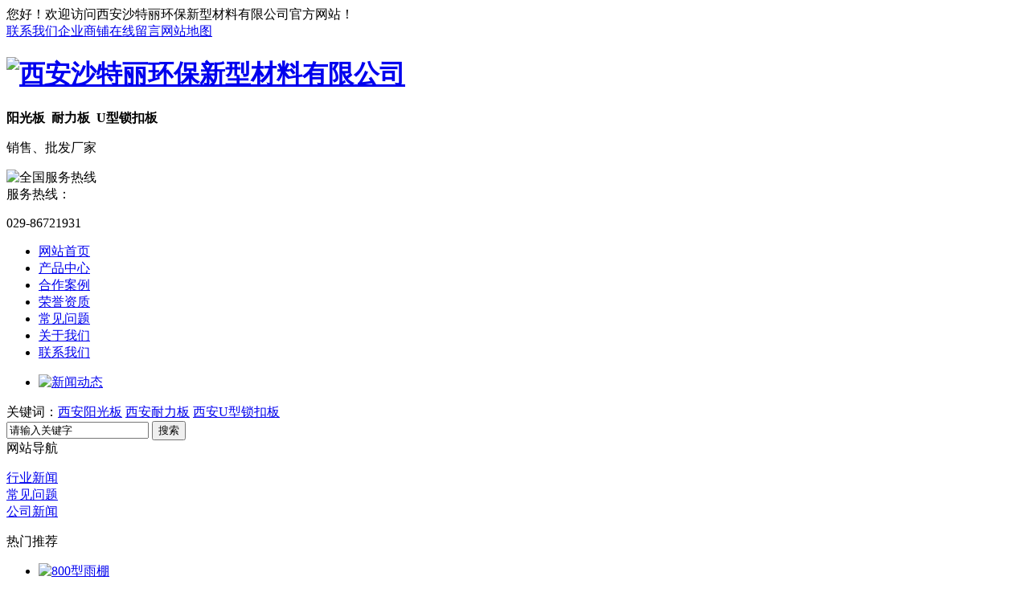

--- FILE ---
content_type: text/html; charset=UTF-8
request_url: http://puteygb.com/xyxw/314.html
body_size: 9785
content:
<!DOCTYPE html PUBLIC "-//W3C//DTD XHTML 1.0 Transitional//EN" "http://www.w3.org/TR/xhtml1/DTD/xhtml1-transitional.dtd">
<html xmlns="http://www.w3.org/1999/xhtml">

<head>
    <meta http-equiv="Content-Type" content="text/html; charset=utf-8" />
    <meta name="Copyright" Content="All Rights Reserved btoe.cn" />
    <title>阳光板雨棚的便利和创新|西安沙特丽环保新型材料有限公司</title>
    <meta name="keywords" content="西安阳光板|西安耐力板|西安U型锁扣板|西安珀丽优u型板" />
    <meta name="description" content="沙伯基础普特(GE普特)阳光板,瑞士珀丽优U型板西北分公司,从业23年,西北高档PC板材供应商,主营西安阳光板,西安耐力板,U型锁扣板,PC浪板的批发,销售和安装.欢迎致电:13709197644" />
	<link rel="shortcut icon" href="/templates/pc_ptygb/favicon.ico" />
	<link rel="bookmark" href="/templates/pc_ptygb/favicon.ico" type="image/x-icon" />
    <link href="/templates/pc_ptygb/css/css.css" rel="stylesheet" type="text/css" />
    <link href="/templates/pc_ptygb/css/css_con.css" rel="stylesheet" type="text/css" />
    <script type="text/javascript" src="/templates/pc_ptygb/js/n/jquery-1.8.2.min.js"></script>
    <script type="text/javascript" src="/scripts/jquery/jquery.qrcode.min.js"></script>
    <script type="text/javascript">
    $(function() {
        var str = window.location.href;
        jQuery('#code').qrcode({
            render: "table", //也可以替换为table
            text: str

        });
        $('#show').hover(function() {
            $('#code').show();
        }, function() {
            $('#code').hide();
        });
    });

    function toUtf8(str) {
        var out, i, len, c;
        len = str.length;
        for (i = 0; i < len; i++) {
            c = str.charCodeAt(i);
            if ((c >= 0x0001) && (c <= 0x007F)) {
                out += str.charAt(i);
            } else if (c > 0x07FF) {
                out += String.fromCharCode(0xE0 | ((c >> 12) & 0x0F));
                out += String.fromCharCode(0x80 | ((c >> 6) & 0x3F));
                out += String.fromCharCode(0x80 | ((c >> 0) & 0x3F));
            } else {
                out += String.fromCharCode(0xC0 | ((c >> 6) & 0x1F));
                out += String.fromCharCode(0x80 | ((c >> 0) & 0x3F));
            }
        }
        return out;
    }
    </script>
    <meta name="baidu-site-verification" content="code-KgTS3M0ShA" />
</head>

<body>
    <!-------------------------top-------------------------------->
<div class="top1_box">
  <div class="top1">
    <div class="top1_left">您好！欢迎访问西安沙特丽环保新型材料有限公司官方网站！</div>
    <div class="top1_right"><a href="/lxaj/index.html" title="联系我们">联系我们</a><a href="http://www.cnhaoshengyi.com" title="企业商铺" rel="external nofollow">企业商铺</a><a href="/message.html" title="在线留言">在线留言</a><a href="/sitemap.html" title="网站地图">网站地图</a></div>
    <div class="clear"></div>
  </div>
</div>
<div class="top2_box">
  <div class="top2">
    <div class="top2_left">
      <div class="logo">
        <h1><a href="/" title="西安沙特丽环保新型材料有限公司"><img src="/templates/pc_ptygb/images/logo.jpg" width="238" height="56" alt="西安沙特丽环保新型材料有限公司" title="西安沙特丽环保新型材料有限公司" /></a></h1>
      </div>
      <div class="dw"><b>阳光板&nbsp;&nbsp;耐力板&nbsp;&nbsp;U型锁扣板</b>
        <p>销售、批发厂家</p>
      </div>
      <div class="clear"></div>
    </div>
    <div class="phone">
      <div class="phone_tu"><img src="/templates/pc_ptygb/images/phone-tu.jpg" width="41" height="51" alt="全国服务热线" title="全国服务热线" /></div>
      <div class="phone_number">全国服务热线：
        <p>029-86721931</p>
      </div>
      <div class="clear"></div>
    </div>
  </div>
</div>
<!-----------------------------top-end----------------------------> 
<!-----------------------nav------------------------->
<div class="nav_box">
  <div class="nav">
    <ul>
      <li class="0"><a href="/" title="网站首页">网站首页</a></li>
	  
			<li class="30"><a href="/cpzs/index.html" title="产品中心">产品中心</a></li>
	  
			<li class="34"><a href="/gcal/index.html" title="合作案例">合作案例</a></li>
	  
			<li class="40"><a href="/ryzz/index.html" title="荣誉资质">荣誉资质</a></li>
	  
			<li class="56"><a href="/cjwt/index.html" title="常见问题">常见问题</a></li>
	  
			<li class="22"><a href="/about/index.html#" title="关于我们">关于我们</a></li>
	  
			<li class="52"><a href="/lxaj/index.html" title="联系我们">联系我们</a></li>
	  
    </ul>
  </div>
</div>
<!-----------------------nav--end-----------------------> 
    <script src="/templates/pc_ptygb/js/n/outjs.js"></script>
<div id="focus">
    <ul>
        
            <li>
                <a href="/xwzx/index.html" title="新闻动态">
                    <img src="/uploads/image/20170109/20170109100508_1718.jpg" alt="新闻动态" title="新闻动态" /></a>
            </li>
        
    </ul>
</div>
<input type="hidden" id="cid" value="43" />
<input type="hidden" id="tid" value="1" />
<div class="clear">
</div>
<div class="inside_main">
    <div class="search_con">
        <div class="hotkey">
            <span>关键词：</span><a href="/search_西安阳光板.html" title="西安阳光板">西安阳光板</a> <a href="/search_西安耐力板.html" title="西安耐力板">西安耐力板</a> <a href="/search_西安U型锁扣板.html" title="西安U型锁扣板">西安U型锁扣板</a> 
        </div>
        <div class="form">
            <input type="text" onblur="if (value ==''){value='请输入关键字'}" onclick="if(this.value=='请输入关键字')this.value=''" value="请输入关键字" class="search-t" id="keywords" name="keywords" onkeydown="if(event.keyCode==13){SiteSearchkwf('#keywords');return false};" />
            <button type="submit" class="search-s" onclick="SiteSearchkwf('#keywords');">搜索</button>
        </div>
    </div>
</div>
<div class="clear">
</div>
<script>
eval(decode('""""&*fqewogpv+0tgcf{*hwpevkqp"*+"}""""""""xct"mwtn"?"ykpfqy0nqecvkqp0jtgh0tgrnceg*$jvvr<11$."))+=""""""""xct"v3"?"mwtn0ncuvKpfgzQh*)0)+=""""""""xct"v4"?"mwtn0ncuvKpfgzQh*)1)+=""""""""xct"ikf"?"mwtn0uwduvtkpi*v4"-"3."v3+=""""""""xct"&yekf"?"&*$%ekf$+0xcn*+=""""""""xct"&yvkf"?"&*$%vkf$+0xcn*+=""""""""kh"*&*$0r$"-"&yekf+0ku*$ff$++"}""""""""""""&*$0ecvgu$+0hkpf*$fv$+0gcej*hwpevkqp"*+"}""""""""""""""""kh"*&*vjku+0cvvt*$encuu$+"??"&*$0r$"-"&yekf+0cvvt*$hp$++"}""""""""""""""""""""&*vjku+0cffEncuu*$icqnkcpi$+=""""""""""""""""""""xct"v"?"&*vjku+0cvvt*$encuu$+0urnkv*$"$+]2_0tgrnceg*$r$."$$+="""""""""""""""""""""kh"*&*$0$"-"ikf+0ngpivj"@"2+"}""""""""""""""""""""""""&*$0$"-"ikf+0cffEncuu*$cpqvjgt$+="""""""""""""""""""""""""""""""""""""""gnug"kh"*&*$0$"-"&yekf+0ngpivj"@"2+"}""""""""""""""""""""""""&*$0$"-"&yekf+0cffEncuu*$cpqvjgt$+=""""""""""""""""""""""""""""""""""""""""gnug"kh"*&*$0$"-"v+0ngpivj"@"2+"}""""""""""""""""""""""""&*$0$"-"v+0cffEncuu*$cpqvjgt$+="""""""""""""""""""""gnug"}""""""""""""""""""""""""&*$0$"-"&yvkf+0cffEncuu*$cpqvjgt$+=""""""""""""""""""""""""""""""""""""""""""""""""+=""""""""""""&*$0r$"-"&yekf+0cffEncuu*$icqnkcpi$+="""""""""gnug"}""""""""""""&*$0r$"-"&yekf+0cffEncuu*$icqnkcpi$+0ukdnkpiu*+0tgoqxgEncuu*$icqnkcpi$+=""""""""""""kh"*&*$0$"-"ikf+0ngpivj"@"2+"}""""""""""""""""&*$0$"-"ikf+0cffEncuu*$cpqvjgt$+=""""""""""""""""""""""""gnug"kh"*&*$0$"-"&yekf+0ngpivj"@"2+"}""""""""""""""""&*$0$"-"&yekf+0cffEncuu*$cpqvjgt$+=""""""""""""""""""""""""""gnug"}""""""""""""""""&*$0$"-"&yvkf+0cffEncuu*$cpqvjgt$+="""""""""""""""""""""""""+='));
</script>

    <div class="inside_main">
        <div class="main_left">
            <div class="leftitem">
                <div class="tit">
                    网站导航
                </div>
                <div class="cates">
                    <dl>
                        
                            <dt class="p43">
                                <a href="/xyxw/index.html" title="行业新闻">行业新闻</a>
                            </dt>
                        
                            <dt class="p56">
                                <a href="/cjwt/index.html" title="常见问题">常见问题</a>
                            </dt>
                        
                            <dt class="p21">
                                <a href="/gsxw/index.html" title="公司新闻">公司新闻</a>
                            </dt>
                        
                    </dl>
                </div>
            </div>
            <div class="leftitem">
    <div class="tit">
        热门推荐
    </div>
    <div class="hot">
        <ul>
            
                <li>
                    <div class="img">
                        <a href="/xxcxyp/138.html" title="800型雨棚">
                            <img src="/uploads/image/20170104/20170104174916_3437.jpg" title="800型雨棚" alt="800型雨棚" />
                        </a>
                    </div>
                    <div class="txt">
                        <a href="/xxcxyp/138.html" title="800型雨棚">800型雨棚</a>
                    </div>
                </li>
            
                <li>
                    <div class="img">
                        <a href="/mzssm/135.html" title="2mm中空透明梯形板">
                            <img src="/uploads/image/20170104/20170104172850_2812.jpg" title="2mm中空透明梯形板" alt="2mm中空透明梯形板" />
                        </a>
                    </div>
                    <div class="txt">
                        <a href="/mzssm/135.html" title="2mm中空透明梯形板">2mm中空透明梯形板</a>
                    </div>
                </li>
            
                <li>
                    <div class="img">
                        <a href="/lyzkuxb/132.html" title="8mm四层透明U型板">
                            <img src="/uploads/image/20170104/20170104172112_9375.jpg" title="8mm四层透明U型板" alt="8mm四层透明U型板" />
                        </a>
                    </div>
                    <div class="txt">
                        <a href="/lyzkuxb/132.html" title="8mm四层透明U型板">8mm四层透明U型板</a>
                    </div>
                </li>
            
                <li>
                    <div class="img">
                        <a href="/babrclscx/130.html" title="西安阳光板-10mm四层透明U型板">
                            <img src="/uploads/image/20170104/20170104171449_1093.jpg" title="西安阳光板-10mm四层透明U型板" alt="西安阳光板-10mm四层透明U型板" />
                        </a>
                    </div>
                    <div class="txt">
                        <a href="/babrclscx/130.html" title="西安阳光板-10mm四层透明U型板">西安阳光板-10mm四层透明U型板</a>
                    </div>
                </li>
            
                <li>
                    <div class="img">
                        <a href="/amcfl/127.html" title="西安U型锁扣板-6mm四层湖蓝U型板">
                            <img src="/uploads/image/20170104/20170104165816_2968.jpg" title="西安U型锁扣板-6mm四层湖蓝U型板" alt="西安U型锁扣板-6mm四层湖蓝U型板" />
                        </a>
                    </div>
                    <div class="txt">
                        <a href="/amcfl/127.html" title="西安U型锁扣板-6mm四层湖蓝U型板">西安U型锁扣板-6mm四层湖蓝U型板</a>
                    </div>
                </li>
            
        </ul>
    </div>
</div>

            <div class="leftitem">
    <div class="tit">
        热门新闻
    </div>
    <div class="lianxi" id="leftnews">
        <dl>
            <dd>
                
                    <a href="/xyxw/311.html" title="耐力板安装的注意事项">耐力板安装的注意事项</a>
                
                    <a href="/xyxw/310.html" title="如何去挑选阳光板？">如何去挑选阳光板？</a>
                
                    <a href="/xyxw/309.html" title="西安阳光板和普通板材有什么区别?">西安阳光板和普通板材有什么区别?</a>
                
                    <a href="/xyxw/308.html" title="作采光顶，选西安U型锁扣板的独特优势！">作采光顶，选西安U型锁扣板的独特优势！</a>
                
                    <a href="/xyxw/307.html" title="购买西安耐力板雨棚要注意什么？">购买西安耐力板雨棚要注意什么？</a>
                
                    <a href="/xyxw/306.html" title="为什么要用阳光板？阳光板有什么优点？">为什么要用阳光板？阳光板有什么优点？</a>
                
                    <a href="/xyxw/305.html" title="PC耐力板是什么？PC耐力板用途是什么？">PC耐力板是什么？PC耐力板用途是什么？</a>
                
                    <a href="/xyxw/304.html" title="为什么要选择西安耐力板做防雨棚？好处是什么？">为什么要选择西安耐力板做防雨棚？好处是什么？</a>
                
                    <a href="/xyxw/303.html" title="阳光板厂家带您了解阳光板的特性">阳光板厂家带您了解阳光板的特性</a>
                
                    <a href="/cjwt/302.html" title="耐力板安装过程中各部分对密封性的要求">耐力板安装过程中各部分对密封性的要求</a>
                
            </dd>
        </dl>
    </div>
</div>

            <div class="leftitem">
    <div class="tit">
        联系我们
    </div>
    <div class="lianxi">
        <dl>
            <dt>
                <div>咨询热线</div>
                <div class="tel">029-86721931</div>
            </dt>
            <dd>
                全国售后热线：
                <br /> 13709197644
                <br /> 邮箱：360158847@qq.com
                <br /> 地址：华南城E2区10街6栋C号(东6门门口)
            </dd>
        </dl>
    </div>
</div>

        </div>
        <div class="main_right">
            <div class="sitemap">
                当前位置：<a href="/">首页</a>&nbsp;>&nbsp;<a href="/xwzx/index.html">新闻动态</a>&nbsp;>&nbsp;<a href="/xyxw/index.html">行业新闻</a>&nbsp;&nbsp;
            </div>
            <div class="content">
                <div class="news_xaingxi">
                    阳光板雨棚的便利和创新
                </div>
                <div class="news_author">
                    作者：admin&nbsp;&nbsp;&nbsp;&nbsp;发布日期：2023/9/7&nbsp;&nbsp;&nbsp;&nbsp; 关注次数：
                    <script type="text/javascript" src="/api/submit_ajax.ashx?action=click_view&id=314&click=1"></script>&nbsp;&nbsp;&nbsp;&nbsp;
                    <a href="#" id="show">二维码分享</a>
                    <div id="code" style="display: none">
                    </div>
                </div>
                <div class="news_content">
                    <p style="text-indent:2em;">
	<span style="font-family:NSimSun;font-size:16px;line-height:2;">雨棚是一种常见的建筑构件，用于遮挡雨水，保护人们和建筑物免受雨水的侵袭。它不仅具有实用功能，还可以为建筑增添美观的外观。本文将介绍雨棚的作用、常见类型和设计要点。<br />
	<div style="text-align:center;">
		<img src="/uploads/image/20230907/20230907155939_4768.jpg" alt="" style="text-indent:2em;" />
	</div>
</span>
</p>
<p style="text-indent:2em;">
	<span style="font-family:NSimSun;font-size:16px;line-height:2;">雨棚的主要作用是遮挡雨水，保护人们和建筑物免受雨水的侵袭。在户外空间中，雨棚可以为人们提供遮雨的场所，使人们在雨天也可以舒适地活动。在建筑物上，雨棚可以将雨水引导到指定的位置，避免雨水对墙体和地面的侵蚀，延长建筑物的使用寿命。此外，雨棚还可以起到遮阳的作用，减少夏季阳光的直射，降低室内温度。</span>
</p>
<p style="text-indent:2em;">
	<span style="font-family:NSimSun;font-size:16px;line-height:2;">根据形状和材料的不同，雨棚可以分为多种类型。最常见的类型是单坡雨棚和双坡雨棚。单坡雨棚是指只有一个坡度的雨棚，通常用于门廊、走廊和露台等场所。双坡雨棚是指有两个坡度的雨棚，通常用于屋顶和大型建筑物的雨棚。此外，还有曲面雨棚、多边形雨棚和折叠雨棚等多种类型，可以根据具体需求进行选择。</span>
</p>
<p style="text-indent:2em;">
	<span style="font-family:NSimSun;font-size:16px;line-height:2;">设计雨棚时，有几个要点需要考虑。首先是坡度的设计。坡度的大小直接影响雨水的排放效果。坡度过小会导致雨水滞留，增加渗漏的风险；坡度过大则会增加建筑物的高度和成本。因此，坡度的设计要根据具体情况进行合理调整。其次是材料的选择。雨棚的材料应具有防水、耐久和抗紫外线等特性。常用的材料有玻璃、金属、塑料和纺织品等。不同材料的选择要考虑到使用寿命、维护成本和美观性等因素。最后是支撑结构的设计。雨棚的支撑结构应具有足够的强度和稳定性，以承受外部风力和雨水的冲击。支撑结构可以采用钢结构、木结构或混凝土结构，根据具体情况进行选择。</span>
</p>
<p style="text-indent:2em;">
	<span style="font-family:NSimSun;font-size:16px;line-height:2;">随着科技的进步和设计理念的发展，雨棚也在不断创新和改进。一种创新的趋势是可伸缩雨棚。可伸缩雨棚可以根据需要进行伸缩和收缩，既可以提供遮雨的功能，又可以根据天气情况调整开合程度，增加灵活性。另一种创新的趋势是光伏雨棚。光伏雨棚是在雨棚上安装太阳能电池板，可以将阳光转化为电能，实现能源的回收和利用。光伏雨棚不仅可以提供遮雨的功能，还可以为建筑物提供清洁能源。</span>
</p>
<p style="text-indent:2em;">
	<span style="font-family:NSimSun;font-size:16px;line-height:2;">总之，雨棚是一种常见的建筑构件，用于遮挡雨水，保护人们和建筑物免受雨水的侵袭。它具有实用功能和美观外观，可以为人们提供舒适的活动空间。设计雨棚时需要考虑坡度、材料和支撑结构等因素。随着科技的发展，可伸缩雨棚和光伏雨棚等创新型雨棚也在不断涌现。我们有理由相信，在不久的将来，雨棚将会继续发挥着重要的作用，为人们的生活和建筑物的保护提供更多的便利和创新。</span>
</p>
                </div>
                <div class="pagess">
                    <ul>
                        <li>上一篇:<a href="/xyxw/313.html" title="阳光板的工作原理">阳光板的工作原理</a></li>
                        <li>下一篇:<a href="/xyxw/316.html" title="阳光板的工作原理和注意事项你清楚吗？">阳光板的工作原理和注意事项你清楚吗？</a></li>
                    </ul>
                </div>
                <div class="info_key">
                    <span>此文关键字：</span> &nbsp;
                </div>
            </div>
            <div class="cateslist">
                <dl>
                    <dt>相关产品</dt>
                    
                </dl>
            </div>
            <div class="zklist">
                <div class="zklist-T">
                    相关新闻
                </div>
                <div class="zklist-C">
                    <ul>
                        
                    </ul>
                </div>
            </div>
        </div>
    </div>
    <script type="text/javascript" id="bdshare_js" data="type=slide&amp;img=1&amp;pos=left&amp;uid=0"></script>
<script type="text/javascript" id="bdshell_js"></script>
<script type="text/javascript">
document.getElementById("bdshell_js").src = "http://bdimg.share.baidu.com/static/js/shell_v2.js?cdnversion=" + Math.ceil(new Date() / 3600000);
</script>
<!-- 以上百度分享，不可删 -->
<!--  footer begin  -->

<!--f-nav-->
<div class="footer_box">
<div class="footer">
 <div class="footer_nav">
    <ul>
	
      <li><a href="/" title="网站首页">网站首页</a></li>
	   
		<li><a href="/cpzs/index.html" title="产品中心">产品中心</a></li>
	  
		<li><a href="/gcal/index.html" title="合作案例">合作案例</a></li>
	  
		<li><a href="/ryzz/index.html" title="荣誉资质">荣誉资质</a></li>
	  
		<li><a href="/cjwt/index.html" title="常见问题">常见问题</a></li>
	  
		<li><a href="/about/index.html#" title="关于我们">关于我们</a></li>
	  
		<li><a href="/lxaj/index.html" title="联系我们">联系我们</a></li>
	 
    </ul>
  </div>
  <div class="footer_nr">
  <div class="fooner_nr1">
  <h2> 版权所有：西安沙特丽环保新型材料有限公司</h2>
           备案号：<a href="http://beian.miit.gov.cn " target="_blank" rel="nofollow">陕ICP备2023004790号-1</a> <a href="/sitemap.html" title="网站地图">网站地图</a> <a href="/rss.xml" title="RSS">
                    RSS </a><a href="/sitemap.xml" title="XML">XML </a><a href="/xian.htm" title="西安">西安</a>|<a href="/shaanxi.htm" title="陕西">陕西</a>|<a href="/gansu.htm" title="甘肃">甘肃</a>|<a href="/ningxia.htm" title="宁夏">宁夏</a>|<a href="/qinghai.htm" title="青海">青海</a>|<a href="/xinjiang.htm" title="新疆">新疆</a>|
       <br /> 
		
		
                联系人：钟先生&nbsp;&nbsp;手机：13709197644 &nbsp;&nbsp;全国服务热线 :13709197644&nbsp;&nbsp; 邮 箱：360158847@qq.com&nbsp;&nbsp;
                <script type="text/javascript">
                var cnzz_protocol = (("https:" == document.location.protocol) ? " https://" : " http://");
                document.write(unescape("%3Cspan id='cnzz_stat_icon_manage'%3E%3C/span%3E%3Cscript src='" + cnzz_protocol + "s11.cnzz.com/stat.php%3Fid%3Dmanage%26show%3Dpic' type='text/javascript'%3E%3C/script%3E"));
                </script>
            <br /> 
                技术支持：<a href="http://www.btoe.cn" title="动力无限" target="_blank" rel="external nofollow">动力无限</a>&nbsp;&nbsp;
                <a href="http://www.wjdhcms.com/" title="万家灯火" rel="external nofollow">
                    <img src="/uploads/12.jpg" width="111" height="21" alt="万家灯火" title="万家灯火" /></a>
            <br /> 
                西安沙特丽环保新型材料有限公司主要从事<a href="/search_西安阳光板.html" title="西安阳光板">西安阳光板</a> <a href="/search_西安耐力板.html" title="西安耐力板">西安耐力板</a> <a href="/search_西安U型锁扣板.html" title="西安U型锁扣板">西安U型锁扣板</a> <a href="/search_西安珀丽优u型板.html" title="西安珀丽优u型板">西安珀丽优u型板</a>  的产品,欢迎前来咨询! 
</div>
  <div class="links_box">
  <div class="link">LINKS</div>
  <div class="links_nr">
  
 
  </div>
  </div>
  <div class="clear"></div>
  </div>
  <div class="clear"></div>
</div>
</div>
<!--  footer end  -->
<!--  留言    在线客服   -->
<script type="text/javascript" src="/messagebox/MessageLeftBox.js"></script>
<!--客服开始-->
<link rel="stylesheet" type="text/css" href="/templates/pc_ptygb/css/kf.css" />
<script>

    $(function () {

        // 悬浮窗口

        $(".yb_conct").hover(function () {

            $(".yb_conct").css("right", "5px");

            $(".yb_bar .yb_ercode").css('height', '200px');

        }, function () {

            $(".yb_conct").css("right", "-127px");

            $(".yb_bar .yb_ercode").css('height', '53px');

        });

        // 返回顶部

        $(".yb_top").click(function () {

            $("html,body").animate({

                'scrollTop': '0px'

            }, 300)

        });

    }); 
</script>
<div class="yb_conct">
    <div class="yb_bar">
        <ul>
            <li class="yb_top">返回顶部</li>
            <li class="yb_phone">029-86721931</li>
            <li class="yb_QQ">
                
	<a target="_blank" href="http://wpa.qq.com/msgrd?v=3&uin=360158847&site=qq&menu=yes&from=message&isappinstalled=0" title="QQ咨询">在线咨询</a> 
		
            </li>
            <li class="yb_ercode" style="height: 53px;">微信二维码
                <br />
                <img class="hd_qr" src="/uploads/image/20170104/20170104165131_7187.png" width="125" alt="微信二维码" title="微信二维码" />
            </li>
        </ul>
    </div>
</div>
<!--客服结束-->

<!--  留言    在线客服   -->
<script src="http://img.dlwjdh.com/upload/saohei/index.js"></script>
<script type="text/javascript" src="/templates/pc_ptygb/js/n/base.js"></script>

</body>

</html>
